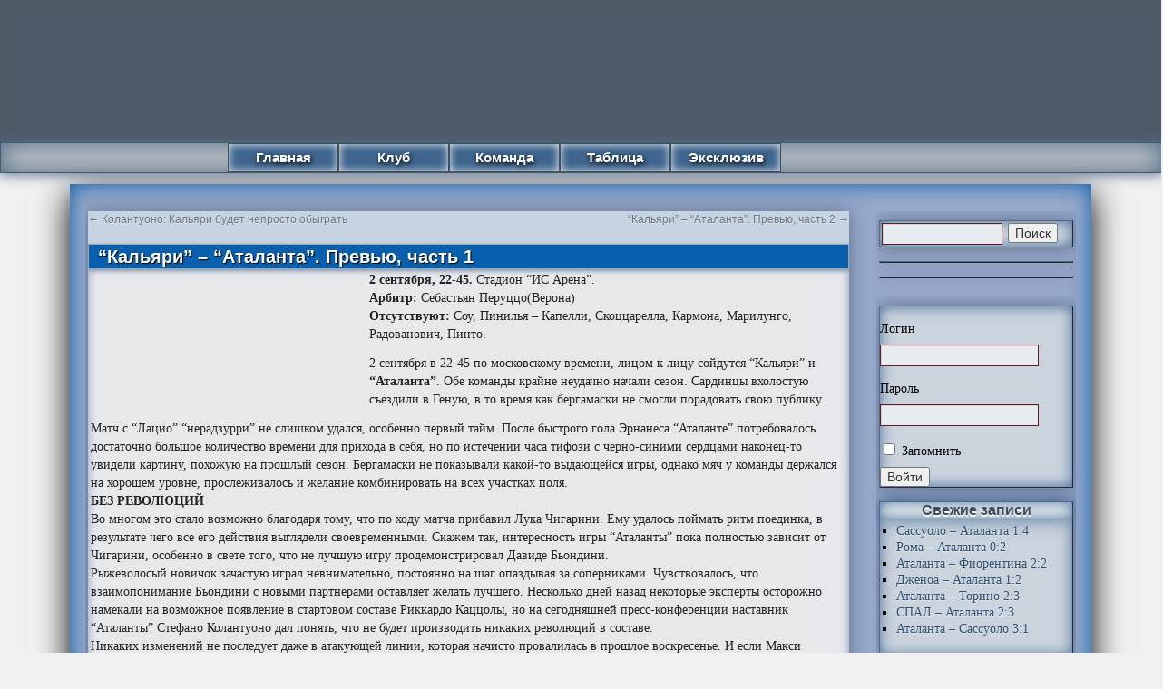

--- FILE ---
content_type: application/javascript;charset=utf-8
request_url: https://w.uptolike.com/widgets/v1/version.js?cb=cb__utl_cb_share_1769365095515202
body_size: 396
content:
cb__utl_cb_share_1769365095515202('1ea92d09c43527572b24fe052f11127b');